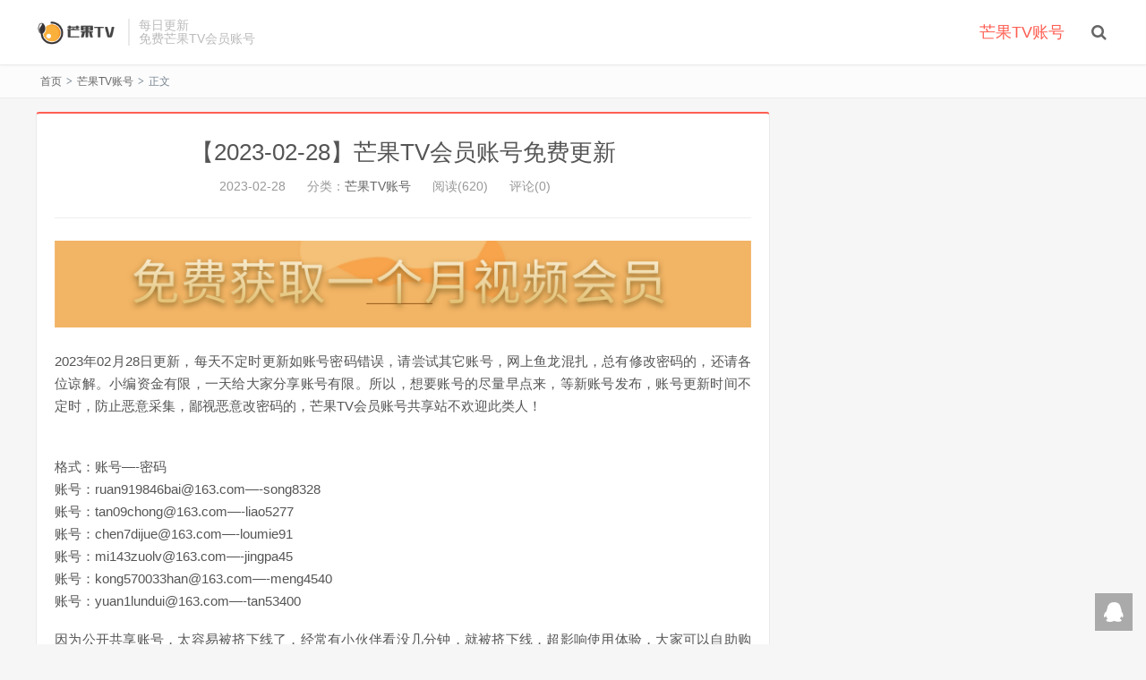

--- FILE ---
content_type: text/html; charset=UTF-8
request_url: http://www.qqfly.cn/1091.htm
body_size: 8930
content:
<!DOCTYPE HTML>
<html>
<head>
<meta charset="UTF-8">
<link rel="dns-prefetch" href="//apps.bdimg.com">
<meta http-equiv="X-UA-Compatible" content="IE=11,IE=10,IE=9,IE=8">
<meta name="viewport" content="width=device-width, initial-scale=1.0, user-scalable=0, minimum-scale=1.0, maximum-scale=1.0">
<meta name="apple-mobile-web-app-title" content="芒果tv会员账号共享">
<meta http-equiv="Cache-Control" content="no-siteapp">
<title>【2023-02-28】芒果TV会员账号免费更新-芒果tv会员账号共享</title>
        <script type="text/javascript">
            var um = {"ajax_url":"http:\/\/www.qqfly.cn\/wp-admin\/admin-ajax.php","admin_url":"http:\/\/www.qqfly.cn\/wp-admin\/","wp_url":"http:\/\/www.qqfly.cn","um_url":"http:\/\/www.qqfly.cn\/wp-content\/themes\/qux","uid":0,"is_admin":0,"redirecturl":"http:\/\/www.qqfly.cn\/1091.htm","loadingmessage":"\u6b63\u5728\u8bf7\u6c42\u4e2d\uff0c\u8bf7\u7a0d\u7b49...","paged":1,"cpage":1,"timthumb":"http:\/\/www.qqfly.cn\/wp-content\/themes\/qux\/func\/timthumb.php?src="};
        </script>
        <link rel='dns-prefetch' href='//www.qqfly.cn' />
<link rel='dns-prefetch' href='//s.w.org' />
<link rel='stylesheet' id='_bootstrap-css'  href='http://www.qqfly.cn/wp-content/themes/qux/css/bootstrap.min.css?ver=9.1.4' type='text/css' media='all' />
<link rel='stylesheet' id='_fontawesome-css'  href='http://www.qqfly.cn/wp-content/themes/qux/css/font-awesome.min.css?ver=9.1.4' type='text/css' media='all' />
<link rel='stylesheet' id='_main-css'  href='http://www.qqfly.cn/wp-content/themes/qux/css/main.css?ver=9.1.4' type='text/css' media='all' />
<link rel='stylesheet' id='_ucenter-css'  href='http://www.qqfly.cn/wp-content/themes/qux/css/ucenter.css?ver=9.1.4' type='text/css' media='all' />
<link rel='stylesheet' id='_fancybox-css'  href='http://www.qqfly.cn/wp-content/themes/qux/css/fancybox.min.css?ver=9.1.4' type='text/css' media='all' />
<script type='text/javascript' src='http://www.qqfly.cn/wp-content/themes/qux/js/libs/jquery.min.js?ver=9.1.4'></script>
<link rel='https://api.w.org/' href='http://www.qqfly.cn/wp-json/' />
<link rel='prev' title='【2023-02-27】芒果TV会员账号免费更新' href='http://www.qqfly.cn/1090.htm' />
<link rel='next' title='【2023-03-01】芒果TV会员账号免费更新' href='http://www.qqfly.cn/1092.htm' />
<link rel="canonical" href="http://www.qqfly.cn/1091.htm" />
<link rel='shortlink' href='http://www.qqfly.cn/?p=1091' />
<link rel="alternate" type="application/json+oembed" href="http://www.qqfly.cn/wp-json/oembed/1.0/embed?url=http%3A%2F%2Fwww.qqfly.cn%2F1091.htm" />
<link rel="alternate" type="text/xml+oembed" href="http://www.qqfly.cn/wp-json/oembed/1.0/embed?url=http%3A%2F%2Fwww.qqfly.cn%2F1091.htm&#038;format=xml" />
<meta name="keywords" content="芒果TV账号">
<meta name="description" content="2023年02月28日更新，每天不定时更新如账号密码错误，请尝试其它账号，网上鱼龙混扎，总有修改密码的，还请各位谅解。小编资金有限，一天给大家分享账号有限。所以，想要账号的尽量早点来，等新账号发布，账号更新时间不定时，防止恶意采集，鄙视恶意改密码的，芒果TV会员账号共享站不欢迎此类人！ 格式：账号----密码账号：ruan919846bai@163.com-">
<style>.sign-bg{background-image: url(https://www.qyblog.cn/wp-content/uploads/2019/12/timg.jpg)}.pagesider-menu li.active a{border-left:2px solid #FF5E52;}.uc-header .uc-menu-ul .navto-search a:hover, a:hover, .site-navbar li:hover > a, .site-navbar li.active a:hover, .site-navbar a:hover, .search-on .site-navbar li.navto-search a, .topbar a:hover, .site-nav li.current-menu-item > a, .site-nav li.current-menu-parent > a, .site-search-form a:hover, .branding-primary .btn:hover, .title .more a:hover, .excerpt h2 a:hover, .excerpt .meta a:hover, .excerpt-minic h2 a:hover, .excerpt-minic .meta a:hover, .article-content .wp-caption:hover .wp-caption-text, .article-content a, .article-nav a:hover, .relates a:hover, .widget_links li a:hover, .widget_categories li a:hover, .widget_ui_comments strong, .widget_ui_posts li a:hover .text, .widget_ui_posts .nopic .text:hover , .widget_meta ul a:hover, .tagcloud a:hover, .textwidget a:hover, .sign h3, #navs .item li a, .url, .url:hover, .excerpt h2 a:hover span, .widget_ui_posts a:hover .text span, .widget-navcontent .item-01 li a:hover span, .excerpt-minic h2 a:hover span,.pagesider-menu li.active a,.pagesider-menu li.active .count, .relates a:hover span,.card .itemcard:hover .entry-title a,article .entry-detail h3 a:hover,.home-heading>a:hover,.love-yes{color: #FF5E52;}.btn-primary, .label-primary, .branding-primary, .post-copyright:hover, .article-tags a, .pagination ul > .active > a, .pagination ul > .active > span, .pagenav .current, .widget_ui_tags .items a:hover, .sign .close-link, .pagemenu li.active a, .pageheader, .resetpasssteps li.active, #navs h2, #navs nav, .btn-primary:hover, .btn-primary:focus, .btn-primary:active, .btn-primary.active, .open > .dropdown-toggle.btn-primary, .tag-clouds a:hover, .uc-header .uc-menu-ul li a:hover,.pads time,.zhuanti-block .zhuanti-title,.zhuanti .zhuanti-title,article .entry-detail h3 i{background-color: #FF5E52;}.btn-primary, .search-input:focus, #bdcs .bdcs-search-form-input:focus, #submit, .plinks ul li a:hover,.btn-primary:hover, .btn-primary:focus, .btn-primary:active, .btn-primary.active, .open > .dropdown-toggle.btn-primary,.pads h3,.relates h3,.pagetitle h1,.page-title{border-color: #FF5E52;}.search-btn, .label-primary, #bdcs .bdcs-search-form-submit, #submit, .excerpt .cat, .card .cat, .card .cat:hover, .pagination ul > li > a:hover,.pagination ul > li > a:focus {background-color: #FF5E52;}.excerpt .cat i, .relates li, .relates a:hover{border-left-color:#FF5E52;}.single .content{border-top: 2px solid #FF5E52;}@media (max-width: 720px) {.site-navbar li.active a, .site-navbar li.active a:hover, .m-nav-show .m-icon-nav{color: #FF5E52;}}@media (max-width: 480px) {.pagination ul > li.next-page a{background-color:#FF5E52;}}</style>
<!--HEADER_CODE_START-->
<meta name="sogou_site_verification" content="OeOs2YMiT4"/>
<meta name="bytedance-verification-code" content="JKL5VhEyy0X43aq/JgM9" />
<meta name="360-site-verification" content="942aa6ac9767898b44175eb2646ac256" />
<meta name="shenma-site-verification" content="b1b62dc2802a7eb0e182aff20c048ac9_1653900003">

<script charset="UTF-8" id="LA_COLLECT" src="//sdk.51.la/js-sdk-pro.min.js"></script>
<script>LA.init({id:"K9J4EC6vPP33VuOj",ck:"K9J4EC6vPP33VuOj"})</script>
<!--HEADER_CODE_END-->
<link rel="shortcut icon" href="http://www.qqfly.cn/favicon.ico">
<link rel="stylesheet"  href="http://www.qqfly.cn/wp-content/themes/qux/css/animate.min.css" type="text/css" media="all">
<!--[if lt IE 9]><script src="http://www.qqfly.cn/wp-content/themes/qux/js/libs/html5.min.js"></script><![endif]-->
</head>
<body class="post-template-default single single-post postid-1091 single-format-standard nav_fixed topbar-off comment-open site-layout-2 list-text text-justify-on">
<header class="header">
  <div class="container">
		<div class="logo"><a href="http://www.qqfly.cn" title="2023芒果TV会员共享-最新免费芒果VIP会员账号共享「每天更新」"><img src="http://www.qqfly.cn/wp-content/uploads/2020/07/uugai.com_1594256741293.png" alt="2023芒果TV会员共享-最新免费芒果VIP会员账号共享「每天更新」">芒果tv会员账号共享</a></div>		<div class="brand">每日更新<br>免费芒果TV会员账号</div>		<ul class="site-nav site-navbar">
			<li id="menu-item-5" class="menu-item menu-item-type-taxonomy menu-item-object-category current-post-ancestor current-menu-parent current-post-parent menu-item-5"><a href="http://www.qqfly.cn/mangguo">芒果TV账号</a></li>
	<li class="navto-search"><a href="javascript:;" class="search-show active"><i class="fa fa-search"></i></a></li>
		</ul>
				<i class="fa fa-bars m-icon-nav"></i>
	</div>
</header><div class="site-search">
	<div class="container">
		<form method="get" class="site-search-form" action="http://www.qqfly.cn/" ><input class="search-input" name="s" type="text" placeholder="输入关键字" value=""><button class="search-btn" type="submit"><i class="fa fa-search"></i></button></form>	</div>
</div><div class="breadcrumb-box"><div class="crumbs"><a href="http://www.qqfly.cn" title="芒果tv会员账号共享">首页</a> <small>></small> <a href="http://www.qqfly.cn/mangguo">芒果TV账号</a> <small>></small> 正文</div></div>
<section class="container">
    		<div class="content-wrap">
	<div class="content">
		<header class="article-header">
			<h1 class="article-title"><a href="http://www.qqfly.cn/1091.htm">【2023-02-28】芒果TV会员账号免费更新</a></h1>
			<div class="article-meta">
                <span class="item">2023-02-28</span>
												<span class="item">分类：<a href="http://www.qqfly.cn/mangguo" rel="category tag">芒果TV账号</a></span>
				<span class="item post-views">阅读(620)</span>				<span class="item">评论(0)</span>
												<span class="item"></span>
			</div>
		</header>
        		<article class="article-content" style="max-height:100%">
		<div class="asb asb-post asb-post-01"><a href="https://docs.qq.com/doc/DUk5IUkdjeHlkaHpL"><img src="http://www.qqfly.cn/wp-content/uploads/2022/07/691d9d6b.png"></a></div>		<p><P>2023年02月28日更新，每天不定时更新如<SPAN>账号密码错误</SPAN>，请尝试其它账号，网上鱼龙混扎，总有修改密码的，还请各位谅解。小编资金有限，一天给大家分享账号有限。所以，想要账号的尽量早点来，等新账号发布，<SPAN>账号更新时间不定时</SPAN>，防止恶意采集，鄙视恶意改密码的，芒果TV会员账号共享站不欢迎此类人！</P><br />
<P>格式：账号&#8212;-密码<BR>账号：ruan919846bai@163.com&#8212;-song8328 <BR>账号：tan09chong@163.com&#8212;-liao5277 <BR>账号：chen7dijue@163.com&#8212;-loumie91 <BR>账号：mi143zuolv@163.com&#8212;-jingpa45 <BR>账号：kong570033han@163.com&#8212;-meng4540 <BR>账号：yuan1lundui@163.com&#8212;-tan53400 </P>因为公开共享账号，太容易被挤下线了，经常有小伙伴看没几分钟，就被挤下线，超影响使用体验，大家可以自助购买芒果TV的账号，低价共享会员 <A href="http://shop.qqfly.cn/"><STRONG><SPAN>购买网址</SPAN></STRONG></A><br />
<P>薅羊毛QQ群，每日各种神价，9.9优惠商品,进群：（<FONT color="#ff0000">619781902</FONT>）</P><br />
<P><B>芒果TV每日热点推荐：</B><br />
<P></P></p>
<p>标题：无损全景声第1场</p>
<p>内容：2023侦心侦意新春演唱会 无损全景声第1场：张若昀《逆流时光》隔空表白“吴高音” 何炅杨蓉《如愿》再续“母子情”</p>
<p>&#8212;&#8212;&#8212;&#8212;&#8212;&#8212;&#8212;</STRONG></SPAN></p>
<p class="asb-post-footer"><b>AD：</b><strong>【【看这！】】</strong><a target="_blank" href="">关注公众号：富贵爱外卖，领大额外卖红包</a></p>       		
        </article>        <div class="activity-btn"><ul class="like-author"><li class="post-like-counter"><span><span class="js-article-like-count num">0</span> 个人</span>已赞</li></ul><a class="like-btn user-reg" title="你必须注册并登录才能点赞"><i class="fa fa-heart-o">&nbsp;</i>赞一个</a><a class="collect-btn collect-no" title="你必须注册并登录才能收藏"><i class="fa fa-star-o">&nbsp;</i>收藏 (<span>0</span>)</a></div>				        				<div class="action-share bdsharebuttonbox">
					</div>
        <div class="article-tags"></div>
				<div class="asb asb-post asb-post-02"><a href="https://docs.qq.com/doc/DUk5IUkdjeHlkaHpL"><img src="http://www.qqfly.cn/wp-content/uploads/2022/07/691d9d6b.png"></a></div>		<nav class="pager" role="navigation">
			<li class="previous">
				<a title="上一篇：【2023-02-27】芒果TV会员账号免费更新" href="http://www.qqfly.cn/1090.htm">上一篇：【2023-02-27】芒果TV会员账号免费更新</a>			</li>
			<li class="next">
				<a title="下一篇：【2023-03-01】芒果TV会员账号免费更新" href="http://www.qqfly.cn/1092.htm">下一篇：【2023-03-01】芒果TV会员账号免费更新</a>			</li>
		</nav>
		
		<nav class="nav-single-c">
            <nav class="navigation post-navigation" role="navigation">
                <div class="nav-links">
                    <div class="nav-previous">
                        <a href="http://www.qqfly.cn/1090.htm"><span class="meta-nav-r" aria-hidden="true"><i class="fa fa-angle-left"></i></span></a>                    </div>
                    <div class="nav-next">
                        <a href="http://www.qqfly.cn/1092.htm"><span class="meta-nav-l" aria-hidden="true"><i class="fa fa-angle-right"></i></span></a>                    </div>
                </div>
            </nav>
        </nav>
        		<div class="relates"><div class="title"><h3>相关推荐</h3></div><ul><li><a href="http://www.qqfly.cn/1610.htm">【2024-08-04】芒果TV会员账号免费更新</a></li><li><a href="http://www.qqfly.cn/1609.htm">【2024-08-03】芒果TV会员账号免费更新</a></li><li><a href="http://www.qqfly.cn/1608.htm">【2024-08-02】芒果TV会员账号免费更新</a></li><li><a href="http://www.qqfly.cn/1607.htm">【2024-08-01】芒果TV会员账号免费更新</a></li><li><a href="http://www.qqfly.cn/1606.htm">【2024-07-31】芒果TV会员账号免费更新</a></li><li><a href="http://www.qqfly.cn/1605.htm">【2024-07-30】芒果TV会员账号免费更新</a></li><li><a href="http://www.qqfly.cn/1604.htm">【2024-07-29】芒果TV会员账号免费更新</a></li><li><a href="http://www.qqfly.cn/1603.htm">【2024-07-28】芒果TV会员账号免费更新</a></li></ul></div>		<div class="asb asb-post asb-post-03"></div>		<div class="title" id="comments">
	<h3>评论 <small>抢沙发</small></h3>
</div>
<div id="respond" class="no_webshot">
		
	<form action="http://www.qqfly.cn/wp-comments-post.php" method="post" id="commentform">
		<div class="comt">
			<div class="comt-title">
				<img alt='' src='http://www.qqfly.cn/wp-content/themes/qux/img/avatar/96/mystery.png' class='avatar avatar-96 photo wpfla ' width='96' height='96' />				<p><a id="cancel-comment-reply-link" href="javascript:;">取消</a></p>
			</div>
			<div class="comt-box">
				<textarea placeholder="你的评论可以一针见血" class="input-block-level comt-area" name="comment" id="comment" cols="100%" rows="3" tabindex="1" onkeydown="if(event.ctrlKey&amp;&amp;event.keyCode==13){document.getElementById('submit').click();return false};"></textarea>
				<div class="comt-ctrl">
					<div class="comt-tips"><input type='hidden' name='comment_post_ID' value='1091' id='comment_post_ID' />
<input type='hidden' name='comment_parent' id='comment_parent' value='0' />
<label for="comment_mail_notify" class="checkbox inline hide" style="padding-top:0"><input type="checkbox" name="comment_mail_notify" id="comment_mail_notify" value="comment_mail_notify" checked="checked"/>有人回复时邮件通知我</label></div>
					<button type="submit" name="submit" id="submit" tabindex="5">提交评论</button>
                    				</div>
			</div>
           <script type="text/javascript">
/* <![CDATA[ */
    function grin(tag) {
      var myField;
      tag = ' ' + tag + ' ';
        if (document.getElementById('comment') && document.getElementById('comment').type == 'textarea') {
        myField = document.getElementById('comment');
      } else {
        return false;
      }
      if (document.selection) {
        myField.focus();
        sel = document.selection.createRange();
        sel.text = tag;
        myField.focus();
      }
      else if (myField.selectionStart || myField.selectionStart == '0') {
        var startPos = myField.selectionStart;
        var endPos = myField.selectionEnd;
        var cursorPos = startPos;
        myField.value = myField.value.substring(0, startPos)
                + tag
                + myField.value.substring(endPos, myField.value.length);
        cursorPos += tag.length;
        myField.focus();
        myField.selectionStart = cursorPos;
        myField.selectionEnd = cursorPos;
      }      else {
        myField.value += tag;
        myField.focus();
      }
    }
/* ]]> */
</script>
<div id="smiley" style="display: none;">
<a href="javascript:grin(':?:')"      ><img src="http://www.qqfly.cn/wp-content/themes/qux/img/smilies/icon_question.gif"  alt="" /></a>
<a href="javascript:grin(':razz:')"   ><img src="http://www.qqfly.cn/wp-content/themes/qux/img/smilies/icon_razz.gif"      alt="" /></a>
<a href="javascript:grin(':sad:')"    ><img src="http://www.qqfly.cn/wp-content/themes/qux/img/smilies/icon_sad.gif"       alt="" /></a>
<a href="javascript:grin(':evil:')"   ><img src="http://www.qqfly.cn/wp-content/themes/qux/img/smilies/icon_evil.gif"      alt="" /></a>
<a href="javascript:grin(':!:')"      ><img src="http://www.qqfly.cn/wp-content/themes/qux/img/smilies/icon_exclaim.gif"   alt="" /></a>
<a href="javascript:grin(':smile:')"  ><img src="http://www.qqfly.cn/wp-content/themes/qux/img/smilies/icon_smile.gif"     alt="" /></a>
<a href="javascript:grin(':oops:')"   ><img src="http://www.qqfly.cn/wp-content/themes/qux/img/smilies/icon_redface.gif"   alt="" /></a>
<a href="javascript:grin(':grin:')"   ><img src="http://www.qqfly.cn/wp-content/themes/qux/img/smilies/icon_biggrin.gif"   alt="" /></a>
<a href="javascript:grin(':eek:')"    ><img src="http://www.qqfly.cn/wp-content/themes/qux/img/smilies/icon_surprised.gif" alt="" /></a>
<a href="javascript:grin(':shock:')"  ><img src="http://www.qqfly.cn/wp-content/themes/qux/img/smilies/icon_eek.gif"       alt="" /></a>
<a href="javascript:grin(':???:')"    ><img src="http://www.qqfly.cn/wp-content/themes/qux/img/smilies/icon_confused.gif"  alt="" /></a>
<a href="javascript:grin(':cool:')"   ><img src="http://www.qqfly.cn/wp-content/themes/qux/img/smilies/icon_cool.gif"      alt="" /></a>
<a href="javascript:grin(':lol:')"    ><img src="http://www.qqfly.cn/wp-content/themes/qux/img/smilies/icon_lol.gif"       alt="" /></a>
<a href="javascript:grin(':mad:')"    ><img src="http://www.qqfly.cn/wp-content/themes/qux/img/smilies/icon_mad.gif"       alt="" /></a>
<a href="javascript:grin(':twisted:')"><img src="http://www.qqfly.cn/wp-content/themes/qux/img/smilies/icon_twisted.gif"   alt="" /></a>
<a href="javascript:grin(':roll:')"   ><img src="http://www.qqfly.cn/wp-content/themes/qux/img/smilies/icon_rolleyes.gif"  alt="" /></a>
<a href="javascript:grin(':wink:')"   ><img src="http://www.qqfly.cn/wp-content/themes/qux/img/smilies/icon_wink.gif"      alt="" /></a>
<a href="javascript:grin(':idea:')"   ><img src="http://www.qqfly.cn/wp-content/themes/qux/img/smilies/icon_idea.gif"      alt="" /></a>
<a href="javascript:grin(':arrow:')"  ><img src="http://www.qqfly.cn/wp-content/themes/qux/img/smilies/icon_arrow.gif"     alt="" /></a>
<a href="javascript:grin(':neutral:')"><img src="http://www.qqfly.cn/wp-content/themes/qux/img/smilies/icon_neutral.gif"   alt="" /></a>
<a href="javascript:grin(':cry:')"    ><img src="http://www.qqfly.cn/wp-content/themes/qux/img/smilies/icon_cry.gif"       alt="" /></a>
<a href="javascript:grin(':mrgreen:')"><img src="http://www.qqfly.cn/wp-content/themes/qux/img/smilies/icon_mrgreen.gif"   alt="" /></a>
</div>
<div id="fontcolor" style="display: none;">
<a href="javascript:SIMPALED.Editor.red()" style="background-color: red"></a>
<a href="javascript:SIMPALED.Editor.green()" style="background-color: green"></a>
<a href="javascript:SIMPALED.Editor.blue()" style="background-color: blue"></a>
<a href="javascript:SIMPALED.Editor.magenta()" style="background-color: magenta"></a>
<a href="javascript:SIMPALED.Editor.yellow()" style="background-color: yellow"></a>
<a href="javascript:SIMPALED.Editor.chocolate()" style="background-color: chocolate"></a>
<a href="javascript:SIMPALED.Editor.black()" style="background-color: black"></a>
<a href="javascript:SIMPALED.Editor.aquamarine()" style="background-color: aquamarine"></a>
<a href="javascript:SIMPALED.Editor.lime()" style="background-color: lime"></a>
<a href="javascript:SIMPALED.Editor.fuchsia()" style="background-color: fuchsia"></a>
<a href="javascript:SIMPALED.Editor.orange()" style="background-color: orange"></a>
<a href="javascript:SIMPALED.Editor.thistle()" style="background-color: thistle"></a>
<a href="javascript:SIMPALED.Editor.brown()" style="background-color: brown"></a>
<a href="javascript:SIMPALED.Editor.peru()" style="background-color: peru"></a>
<a href="javascript:SIMPALED.Editor.deeppink()" style="background-color: deeppink"></a>
<a href="javascript:SIMPALED.Editor.purple()" style="background-color: purple"></a>
<a href="javascript:SIMPALED.Editor.slategray()" style="background-color: slategray"></a>
<a href="javascript:SIMPALED.Editor.tomato()" style="background-color: tomato"></a>
</div>												<div class="comt-comterinfo" id="comment-author-info" >
						<ul>
                            <li class="form-inline"><label class="hide" for="author">QQ号码</label><input id="comt-qq" class="bs-bb" name="new_field_qq" type="text" value="" size="30" maxlength="245" required="required" placeholder="QQ号" /><span class="text-muted">QQ号</span></li>
							<li class="form-inline"><label class="hide" for="author">昵称</label><input class="ipt" type="text" name="author" id="author" value="" tabindex="2" placeholder="昵称"><span class="text-muted">昵称 (必填)</span></li>
							<li class="form-inline"><label class="hide" for="email">邮箱</label><input class="ipt" type="text" name="email" id="email" value="" tabindex="3" placeholder="邮箱"><span class="text-muted">邮箱 (必填)</span></li>
							<li class="form-inline"><label class="hide" for="url">网址</label><input class="ipt" type="text" name="url" id="url" value="" tabindex="4" placeholder="网址"><span class="text-muted">网址</span></li>
						</ul>
					</div>
									</div>

	</form>
	</div>
<div id="postcomments">
	<ol class="commentlist">
    <li class="comment byuser comment-author-cmllwxxl bypostauthor even thread-even depth-1" id="comment-1990"><span class="comt-f">#1</span><div class="comt-avatar"><img alt='avatar' src='http://www.qqfly.cn/wp-content/themes/qux/img/avatar/96/latin_c.png' class='avatar avatar-40 photo wpfla ' width='40' height='40' /></div><div class="comt-main" id="div-comment-1990"><p>每天看一看更新没</p>
<div class="comt-meta"><span class="comt-author"><a href='http://www.qqfly.cn/author/1?tab=post' rel='external nofollow' class='url author_home' title='访问游客的个人主页'>游客</a></span><a class='vip' title='博主认证'></a>3年前 (2023-02-28)<span class="country-flag"><img src="http://www.qqfly.cn/wp-content/themes/qux/img/flags/zz.png" title="未探索到的地区" alt="未探索到的地区" /></span><a rel='nofollow' class='comment-reply-link' href="javascript:;" onclick='return addComment.moveForm( "div-comment-1990", "1990", "respond", "1091" )' aria-label='回复给游客'>回复</a></div></div></li><!-- #comment-## -->
	
	</ol>
	<div class="pagenav">
			</div>
</div>
	
	</div>
	</div>
		<aside class="sidebar">
</aside>
</section>


<footer class="footer">
	<div class="container">
						<p>&copy; 2026 <a href="http://www.qqfly.cn">芒果tv会员账号共享</a> &nbsp; <a href="http://www.qqfly.cn/sitemap.xml">网站地图</a>
</p>
		<script>
var _hmt = _hmt || [];
(function() {
  var hm = document.createElement("script");
  hm.src = "https://hm.baidu.com/hm.js?184a98968db04bd1a24d67c85e76a21c";
  var s = document.getElementsByTagName("script")[0]; 
  s.parentNode.insertBefore(hm, s);
})();
</script>

<script charset="UTF-8" id="LA_COLLECT" src="//sdk.51.la/js-sdk-pro.min.js"></script>
<script>LA.init({id: "JgoVl45GK8zTHBqR",ck: "JgoVl45GK8zTHBqR"})</script>

<script charset="UTF-8" id="LA_COLLECT" src="//sdk.51.la/js-sdk-pro.min.js"></script>
<script>LA.init({id: "JgoVl45GK8zTHBqR",ck: "JgoVl45GK8zTHBqR"})</script> &nbsp; 本次加载用时：0.263秒
	</div>
</footer>
<div class="rollbar rollbar-rb"><ul><li><a target="_blank" href="http://wpa.qq.com/msgrd?v=3&uin=937373201&site=qq&menu=yes"><i class="fa fa-qq"></i><span>QQ咨询</span></a><h6>QQ咨询<i></i></h6></li><li class="rollbar-totop"><a href="javascript:(scrollTo());"><i class="fa fa-angle-up"></i><span>回顶</span></a><h6>回顶部<i></i></h6></li></ul></div>
<script>
window.jsui={
    www: 'http://www.qqfly.cn',
    uri: 'http://www.qqfly.cn/wp-content/themes/qux',
    ver: '9.1.4',
	/*roll: ,*/
    ajaxpager: '0',
    url_rp: 'http://www.qqfly.cn/sample-page',
    fullimage: '1',
	wxpay_url: 'http://www.qqfly.cn/site/wxpay',
	alipay_url: 'http://www.qqfly.cn/site/alipay',
	ajaxloading: 'http://www.qqfly.cn/wp-content/themes/qux/img/floading.gif' 
};
</script>
        <div id="order" class="popupbox">
            <form id="alipayment" name="alipayment" method="post">
                <div id="pay">
                    <div class="part-order">
                        <ul>
                            <h3>订单信息<span>（价格单位：积分）</span></h3>
                            <input type="hidden" name="order_nonce" value="5ebdbedb0c" >
                            <input type = "hidden" id="product_id" name="product_id" readonly="" value="1091">
                            <input type = "hidden" id="order_id" name="order_id" readonly="" value="0">
                            <li><label for="order_name"><small>*</small>商品名称：</label><input id="order_name" name="order_name" readonly="" value="【2023-02-28】芒果TV会员账号免费更新"></li>
                            <li><label for="order_price"><small>*</small>商品单价：</label><input id="order_price" readonly="" value="0"></li>
                            <li><label for="order_quantity"><small>*</small>商品数量：</label><input id="order_quantity" name="order_quantity" value="1" maxlength="8" title="请输入购买量" onkeydown="if(event.keyCode==13)return false;"></li>
                        </ul>
                        <ul>
                            <h3>收货信息<span>商店（虚拟商品除邮箱外可不填）</span></h3>
                                                        <li><label for="receive_name">收货姓名：</label><input id="receive_name" name="order_receive_name" value="" onkeydown="if(event.keyCode==13)return false;"></li>
                            <li><label for="receive_address">收货地址：</label><input id="receive_address" name="order_receive_address" value="" onkeydown="if(event.keyCode==13)return false;"></li>
                            <li><label for="receive_zip">收货邮编：</label><input id="receive_zip" name="order_receive_zip" value="" onkeydown="if(event.keyCode==13)return false;"></li>
                            <li><label for="receive_email">用户邮箱：</label><input id="receive_email" name="order_receive_email" value="" onkeydown="if(event.keyCode==13)return false;"></li>
                            <!--<li><label for="receive_phone">电话号码：</label><input id="receive_phone" name="order_receive_phone" value="" onkeydown="if(event.keyCode==13)return false;"></li>-->
                            <li><label for="receive_mobile">手机号码：</label><input id="receive_mobile" name="order_receive_mobile" value="" onkeydown="if(event.keyCode==13)return false;"></li>
                            <li><label for="body">留言备注：</label><input name="order_body" value="" onkeydown="if(event.keyCode==13)return false;"></li>
                        </ul>
                    </div>
                    <div class="checkout">
                                                <button id="pay-submit" type="submit">立即付款</button>
                        <div id="total-price">总金额：<strong><i class="fa fa-gift"></i>1.00</strong> 积分</div>
                    </div>
                    <a class="popup-close"><i class="fa fa-times"></i></a>
            </form>
        </div>
<script type='text/javascript' src='http://www.qqfly.cn/wp-content/themes/qux/js/libs/bootstrap.min.js?ver=9.1.4'></script>
<script type='text/javascript' src='http://www.qqfly.cn/wp-content/themes/qux/js/loader.js?ver=9.1.4'></script>
<script type='text/javascript' src='http://www.qqfly.cn/wp-content/themes/qux/js/fancybox.min.js?ver=9.1.4'></script>
<script type='text/javascript' src='http://www.qqfly.cn/wp-includes/js/wp-embed.min.js?ver=4.8.14'></script>
</body>
</html>

--- FILE ---
content_type: text/html; charset=UTF-8
request_url: http://www.qqfly.cn/wp-admin/admin-ajax.php
body_size: 41
content:
82e204b75e